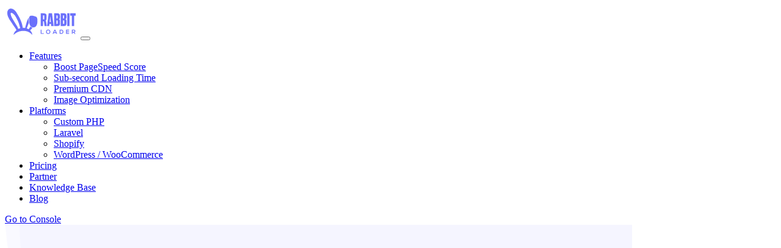

--- FILE ---
content_type: text/html; charset=UTF-8
request_url: https://rabbitloader.com/kb/ignori-url-parameters-caching/
body_size: 10767
content:
<!DOCTYPE html>
<html xmlns="http://www.w3.org/1999/xhtml" lang="en-US"><head><link rel="preconnect" href="https://cfw51.rabbitloader.xyz"><link href="https://cfw51.rabbitloader.xyz/ydqi7cyv/v8.c5a5770ed87a376378054888872f1845.1.1.a28/rl.bs.critical.css?v=sdknwm" rel="stylesheet" fetchpriority="high" id="rabbit-critical-css-p1"><meta charset="UTF-8"></meta><meta name="viewport" content="width=device-width, initial-scale=1"></meta><title>&raquo; Ignoring URL parameters from caching key</title><link rel="rl-stylesheet" href="https://cfw51.rabbitloader.xyz/eyJjIjp0cnVlLCJoIjoicmFiYml0bG9hZGVyLmNvbSIsInYiOjI5ODc1NjE4OTAsInIiOjF9/kb/wp-content/themes/src/css/all-css-libraries.css?tv=3.13"></link><link rel="rl-stylesheet" href="https://cfw51.rabbitloader.xyz/eyJjIjp0cnVlLCJoIjoicmFiYml0bG9hZGVyLmNvbSIsInYiOjI5ODc1NjE4OTAsInIiOjF9/kb/wp-content/themes/src/style.css?tv=3.13"></link><meta property="fb:app_id" content="868229040422570"></meta><meta name="robots" content="max-image-preview:large"></meta><style>img:is([sizes="auto" i], [sizes^="auto," i]) { contain-intrinsic-size: 3000px 1500px }</style><link rel="dns-prefetch" href="//rabbitloader.com"></link><link rel="alternate" type="application/rss+xml" title="Knowledge Base &raquo; Ignoring URL parameters from caching key Comments Feed" href="https://rabbitloader.com/kb/ignori-url-parameters-caching/feed/"></link><script type="text/rlscript">
/* <![CDATA[ */
window._wpemojiSettings = {"baseUrl":"https:\/\/s.w.org\/images\/core\/emoji\/15.1.0\/72x72\/","ext":".png","svgUrl":"https:\/\/s.w.org\/images\/core\/emoji\/15.1.0\/svg\/","svgExt":".svg","source":{"concatemoji":"https:\/\/rabbitloader.com\/kb\/wp-includes\/js\/wp-emoji-release.min.js?ver=6.8.1"}};
/*! This file is auto-generated */
!function(i,n){var o,s,e;function c(e){try{var t={supportTests:e,timestamp:(new Date).valueOf()};sessionStorage.setItem(o,JSON.stringify(t))}catch(e){}}function p(e,t,n){e.clearRect(0,0,e.canvas.width,e.canvas.height),e.fillText(t,0,0);var t=new Uint32Array(e.getImageData(0,0,e.canvas.width,e.canvas.height).data),r=(e.clearRect(0,0,e.canvas.width,e.canvas.height),e.fillText(n,0,0),new Uint32Array(e.getImageData(0,0,e.canvas.width,e.canvas.height).data));return t.every(function(e,t){return e===r[t]})}function u(e,t,n){switch(t){case"flag":return n(e,"\ud83c\udff3\ufe0f\u200d\u26a7\ufe0f","\ud83c\udff3\ufe0f\u200b\u26a7\ufe0f")?!1:!n(e,"\ud83c\uddfa\ud83c\uddf3","\ud83c\uddfa\u200b\ud83c\uddf3")&&!n(e,"\ud83c\udff4\udb40\udc67\udb40\udc62\udb40\udc65\udb40\udc6e\udb40\udc67\udb40\udc7f","\ud83c\udff4\u200b\udb40\udc67\u200b\udb40\udc62\u200b\udb40\udc65\u200b\udb40\udc6e\u200b\udb40\udc67\u200b\udb40\udc7f");case"emoji":return!n(e,"\ud83d\udc26\u200d\ud83d\udd25","\ud83d\udc26\u200b\ud83d\udd25")}return!1}function f(e,t,n){var r="undefined"!=typeof WorkerGlobalScope&&self instanceof WorkerGlobalScope?new OffscreenCanvas(300,150):i.createElement("canvas"),a=r.getContext("2d",{willReadFrequently:!0}),o=(a.textBaseline="top",a.font="600 32px Arial",{});return e.forEach(function(e){o[e]=t(a,e,n)}),o}function t(e){var t=i.createElement("script");t.src=e,t.defer=!0,i.head.appendChild(t)}"undefined"!=typeof Promise&&(o="wpEmojiSettingsSupports",s=["flag","emoji"],n.supports={everything:!0,everythingExceptFlag:!0},e=new Promise(function(e){i.addEventListener("DOMContentLoaded",e,{once:!0})}),new Promise(function(t){var n=function(){try{var e=JSON.parse(sessionStorage.getItem(o));if("object"==typeof e&&"number"==typeof e.timestamp&&(new Date).valueOf()<e.timestamp+604800&&"object"==typeof e.supportTests)return e.supportTests}catch(e){}return null}();if(!n){if("undefined"!=typeof Worker&&"undefined"!=typeof OffscreenCanvas&&"undefined"!=typeof URL&&URL.createObjectURL&&"undefined"!=typeof Blob)try{var e="postMessage("+f.toString()+"("+[JSON.stringify(s),u.toString(),p.toString()].join(",")+"));",r=new Blob([e],{type:"text/javascript"}),a=new Worker(URL.createObjectURL(r),{name:"wpTestEmojiSupports"});return void(a.onmessage=function(e){c(n=e.data),a.terminate(),t(n)})}catch(e){}c(n=f(s,u,p))}t(n)}).then(function(e){for(var t in e)n.supports[t]=e[t],n.supports.everything=n.supports.everything&&n.supports[t],"flag"!==t&&(n.supports.everythingExceptFlag=n.supports.everythingExceptFlag&&n.supports[t]);n.supports.everythingExceptFlag=n.supports.everythingExceptFlag&&!n.supports.flag,n.DOMReady=!1,n.readyCallback=function(){n.DOMReady=!0}}).then(function(){return e}).then(function(){var e;n.supports.everything||(n.readyCallback(),(e=n.source||{}).concatemoji?t(e.concatemoji):e.wpemoji&&e.twemoji&&(t(e.twemoji),t(e.wpemoji)))}))}((window,document),window._wpemojiSettings);
/* ]]> */
</script><style id="wp-emoji-styles-inline-css" type="text/css">

	img.wp-smiley, img.emoji {
		display: inline !important;
		border: none !important;
		box-shadow: none !important;
		height: 1em !important;
		width: 1em !important;
		margin: 0 0.07em !important;
		vertical-align: -0.1em !important;
		background: none !important;
		padding: 0 !important;
	}
</style><link rel="rl-stylesheet" id="wp-block-library-css" href="https://cfw51.rabbitloader.xyz/eyJjIjpmYWxzZSwiaCI6InJhYmJpdGxvYWRlci5jb20iLCJ2IjoyOTg3NTYxODkwLCJyIjoxfQ/kb/wp-includes/css/dist/block-library/style.min.css?ver=6.8.1" type="text/css" media="all"></link><style id="classic-theme-styles-inline-css" type="text/css">
/*! This file is auto-generated */
.wp-block-button__link{color:#fff;background-color:#32373c;border-radius:9999px;box-shadow:none;text-decoration:none;padding:calc(.667em + 2px) calc(1.333em + 2px);font-size:1.125em}.wp-block-file__button{background:#32373c;color:#fff;text-decoration:none}
</style><style id="global-styles-inline-css" type="text/css">
:root{--wp--preset--aspect-ratio--square: 1;--wp--preset--aspect-ratio--4-3: 4/3;--wp--preset--aspect-ratio--3-4: 3/4;--wp--preset--aspect-ratio--3-2: 3/2;--wp--preset--aspect-ratio--2-3: 2/3;--wp--preset--aspect-ratio--16-9: 16/9;--wp--preset--aspect-ratio--9-16: 9/16;--wp--preset--color--black: #000000;--wp--preset--color--cyan-bluish-gray: #abb8c3;--wp--preset--color--white: #ffffff;--wp--preset--color--pale-pink: #f78da7;--wp--preset--color--vivid-red: #cf2e2e;--wp--preset--color--luminous-vivid-orange: #ff6900;--wp--preset--color--luminous-vivid-amber: #fcb900;--wp--preset--color--light-green-cyan: #7bdcb5;--wp--preset--color--vivid-green-cyan: #00d084;--wp--preset--color--pale-cyan-blue: #8ed1fc;--wp--preset--color--vivid-cyan-blue: #0693e3;--wp--preset--color--vivid-purple: #9b51e0;--wp--preset--gradient--vivid-cyan-blue-to-vivid-purple: linear-gradient(135deg,rgba(6,147,227,1) 0%,rgb(155,81,224) 100%);--wp--preset--gradient--light-green-cyan-to-vivid-green-cyan: linear-gradient(135deg,rgb(122,220,180) 0%,rgb(0,208,130) 100%);--wp--preset--gradient--luminous-vivid-amber-to-luminous-vivid-orange: linear-gradient(135deg,rgba(252,185,0,1) 0%,rgba(255,105,0,1) 100%);--wp--preset--gradient--luminous-vivid-orange-to-vivid-red: linear-gradient(135deg,rgba(255,105,0,1) 0%,rgb(207,46,46) 100%);--wp--preset--gradient--very-light-gray-to-cyan-bluish-gray: linear-gradient(135deg,rgb(238,238,238) 0%,rgb(169,184,195) 100%);--wp--preset--gradient--cool-to-warm-spectrum: linear-gradient(135deg,rgb(74,234,220) 0%,rgb(151,120,209) 20%,rgb(207,42,186) 40%,rgb(238,44,130) 60%,rgb(251,105,98) 80%,rgb(254,248,76) 100%);--wp--preset--gradient--blush-light-purple: linear-gradient(135deg,rgb(255,206,236) 0%,rgb(152,150,240) 100%);--wp--preset--gradient--blush-bordeaux: linear-gradient(135deg,rgb(254,205,165) 0%,rgb(254,45,45) 50%,rgb(107,0,62) 100%);--wp--preset--gradient--luminous-dusk: linear-gradient(135deg,rgb(255,203,112) 0%,rgb(199,81,192) 50%,rgb(65,88,208) 100%);--wp--preset--gradient--pale-ocean: linear-gradient(135deg,rgb(255,245,203) 0%,rgb(182,227,212) 50%,rgb(51,167,181) 100%);--wp--preset--gradient--electric-grass: linear-gradient(135deg,rgb(202,248,128) 0%,rgb(113,206,126) 100%);--wp--preset--gradient--midnight: linear-gradient(135deg,rgb(2,3,129) 0%,rgb(40,116,252) 100%);--wp--preset--font-size--small: 13px;--wp--preset--font-size--medium: 20px;--wp--preset--font-size--large: 36px;--wp--preset--font-size--x-large: 42px;--wp--preset--spacing--20: 0.44rem;--wp--preset--spacing--30: 0.67rem;--wp--preset--spacing--40: 1rem;--wp--preset--spacing--50: 1.5rem;--wp--preset--spacing--60: 2.25rem;--wp--preset--spacing--70: 3.38rem;--wp--preset--spacing--80: 5.06rem;--wp--preset--shadow--natural: 6px 6px 9px rgba(0, 0, 0, 0.2);--wp--preset--shadow--deep: 12px 12px 50px rgba(0, 0, 0, 0.4);--wp--preset--shadow--sharp: 6px 6px 0px rgba(0, 0, 0, 0.2);--wp--preset--shadow--outlined: 6px 6px 0px -3px rgba(255, 255, 255, 1), 6px 6px rgba(0, 0, 0, 1);--wp--preset--shadow--crisp: 6px 6px 0px rgba(0, 0, 0, 1);}:where(.is-layout-flex){gap: 0.5em;}:where(.is-layout-grid){gap: 0.5em;}body .is-layout-flex{display: flex;}.is-layout-flex{flex-wrap: wrap;align-items: center;}.is-layout-flex > :is(*, div){margin: 0;}body .is-layout-grid{display: grid;}.is-layout-grid > :is(*, div){margin: 0;}:where(.wp-block-columns.is-layout-flex){gap: 2em;}:where(.wp-block-columns.is-layout-grid){gap: 2em;}:where(.wp-block-post-template.is-layout-flex){gap: 1.25em;}:where(.wp-block-post-template.is-layout-grid){gap: 1.25em;}.has-black-color{color: var(--wp--preset--color--black) !important;}.has-cyan-bluish-gray-color{color: var(--wp--preset--color--cyan-bluish-gray) !important;}.has-white-color{color: var(--wp--preset--color--white) !important;}.has-pale-pink-color{color: var(--wp--preset--color--pale-pink) !important;}.has-vivid-red-color{color: var(--wp--preset--color--vivid-red) !important;}.has-luminous-vivid-orange-color{color: var(--wp--preset--color--luminous-vivid-orange) !important;}.has-luminous-vivid-amber-color{color: var(--wp--preset--color--luminous-vivid-amber) !important;}.has-light-green-cyan-color{color: var(--wp--preset--color--light-green-cyan) !important;}.has-vivid-green-cyan-color{color: var(--wp--preset--color--vivid-green-cyan) !important;}.has-pale-cyan-blue-color{color: var(--wp--preset--color--pale-cyan-blue) !important;}.has-vivid-cyan-blue-color{color: var(--wp--preset--color--vivid-cyan-blue) !important;}.has-vivid-purple-color{color: var(--wp--preset--color--vivid-purple) !important;}.has-black-background-color{background-color: var(--wp--preset--color--black) !important;}.has-cyan-bluish-gray-background-color{background-color: var(--wp--preset--color--cyan-bluish-gray) !important;}.has-white-background-color{background-color: var(--wp--preset--color--white) !important;}.has-pale-pink-background-color{background-color: var(--wp--preset--color--pale-pink) !important;}.has-vivid-red-background-color{background-color: var(--wp--preset--color--vivid-red) !important;}.has-luminous-vivid-orange-background-color{background-color: var(--wp--preset--color--luminous-vivid-orange) !important;}.has-luminous-vivid-amber-background-color{background-color: var(--wp--preset--color--luminous-vivid-amber) !important;}.has-light-green-cyan-background-color{background-color: var(--wp--preset--color--light-green-cyan) !important;}.has-vivid-green-cyan-background-color{background-color: var(--wp--preset--color--vivid-green-cyan) !important;}.has-pale-cyan-blue-background-color{background-color: var(--wp--preset--color--pale-cyan-blue) !important;}.has-vivid-cyan-blue-background-color{background-color: var(--wp--preset--color--vivid-cyan-blue) !important;}.has-vivid-purple-background-color{background-color: var(--wp--preset--color--vivid-purple) !important;}.has-black-border-color{border-color: var(--wp--preset--color--black) !important;}.has-cyan-bluish-gray-border-color{border-color: var(--wp--preset--color--cyan-bluish-gray) !important;}.has-white-border-color{border-color: var(--wp--preset--color--white) !important;}.has-pale-pink-border-color{border-color: var(--wp--preset--color--pale-pink) !important;}.has-vivid-red-border-color{border-color: var(--wp--preset--color--vivid-red) !important;}.has-luminous-vivid-orange-border-color{border-color: var(--wp--preset--color--luminous-vivid-orange) !important;}.has-luminous-vivid-amber-border-color{border-color: var(--wp--preset--color--luminous-vivid-amber) !important;}.has-light-green-cyan-border-color{border-color: var(--wp--preset--color--light-green-cyan) !important;}.has-vivid-green-cyan-border-color{border-color: var(--wp--preset--color--vivid-green-cyan) !important;}.has-pale-cyan-blue-border-color{border-color: var(--wp--preset--color--pale-cyan-blue) !important;}.has-vivid-cyan-blue-border-color{border-color: var(--wp--preset--color--vivid-cyan-blue) !important;}.has-vivid-purple-border-color{border-color: var(--wp--preset--color--vivid-purple) !important;}.has-vivid-cyan-blue-to-vivid-purple-gradient-background{background: var(--wp--preset--gradient--vivid-cyan-blue-to-vivid-purple) !important;}.has-light-green-cyan-to-vivid-green-cyan-gradient-background{background: var(--wp--preset--gradient--light-green-cyan-to-vivid-green-cyan) !important;}.has-luminous-vivid-amber-to-luminous-vivid-orange-gradient-background{background: var(--wp--preset--gradient--luminous-vivid-amber-to-luminous-vivid-orange) !important;}.has-luminous-vivid-orange-to-vivid-red-gradient-background{background: var(--wp--preset--gradient--luminous-vivid-orange-to-vivid-red) !important;}.has-very-light-gray-to-cyan-bluish-gray-gradient-background{background: var(--wp--preset--gradient--very-light-gray-to-cyan-bluish-gray) !important;}.has-cool-to-warm-spectrum-gradient-background{background: var(--wp--preset--gradient--cool-to-warm-spectrum) !important;}.has-blush-light-purple-gradient-background{background: var(--wp--preset--gradient--blush-light-purple) !important;}.has-blush-bordeaux-gradient-background{background: var(--wp--preset--gradient--blush-bordeaux) !important;}.has-luminous-dusk-gradient-background{background: var(--wp--preset--gradient--luminous-dusk) !important;}.has-pale-ocean-gradient-background{background: var(--wp--preset--gradient--pale-ocean) !important;}.has-electric-grass-gradient-background{background: var(--wp--preset--gradient--electric-grass) !important;}.has-midnight-gradient-background{background: var(--wp--preset--gradient--midnight) !important;}.has-small-font-size{font-size: var(--wp--preset--font-size--small) !important;}.has-medium-font-size{font-size: var(--wp--preset--font-size--medium) !important;}.has-large-font-size{font-size: var(--wp--preset--font-size--large) !important;}.has-x-large-font-size{font-size: var(--wp--preset--font-size--x-large) !important;}
:where(.wp-block-post-template.is-layout-flex){gap: 1.25em;}:where(.wp-block-post-template.is-layout-grid){gap: 1.25em;}
:where(.wp-block-columns.is-layout-flex){gap: 2em;}:where(.wp-block-columns.is-layout-grid){gap: 2em;}
:root :where(.wp-block-pullquote){font-size: 1.5em;line-height: 1.6;}
</style><link rel="rl-stylesheet" id="ez-toc-css" href="https://cfw51.rabbitloader.xyz/eyJjIjpmYWxzZSwiaCI6InJhYmJpdGxvYWRlci5jb20iLCJ2IjoyOTg3NTYxODkwLCJyIjoxfQ/kb/wp-content/plugins/easy-table-of-contents/assets/css/screen.min.css?ver=2.0.65" type="text/css" media="all"></link><style id="ez-toc-inline-css" type="text/css">
div#ez-toc-container .ez-toc-title {font-size: 120%;}div#ez-toc-container .ez-toc-title {font-weight: 500;}div#ez-toc-container ul li {font-size: 95%;}div#ez-toc-container ul li {font-weight: 500;}div#ez-toc-container nav ul ul li {font-size: 90%;}div#ez-toc-container {background: #f4f4ff;border: 1px solid #ddd;width: 100%;}div#ez-toc-container p.ez-toc-title , #ez-toc-container .ez_toc_custom_title_icon , #ez-toc-container .ez_toc_custom_toc_icon {color: #1f0757;}div#ez-toc-container ul.ez-toc-list a {color: #292929;}div#ez-toc-container ul.ez-toc-list a:hover {color: #2a6496;}div#ez-toc-container ul.ez-toc-list a:visited {color: #292929;}
.ez-toc-container-direction {direction: ltr;}.ez-toc-counter ul{counter-reset: item ;}.ez-toc-counter nav ul li a::before {content: counters(item, ".", decimal) ". ";display: inline-block;counter-increment: item;flex-grow: 0;flex-shrink: 0;margin-right: .2em; float: left; }.ez-toc-widget-direction {direction: ltr;}.ez-toc-widget-container ul{counter-reset: item ;}.ez-toc-widget-container nav ul li a::before {content: counters(item, ".", decimal) ". ";display: inline-block;counter-increment: item;flex-grow: 0;flex-shrink: 0;margin-right: .2em; float: left; }
</style><link rel="https://api.w.org/" href="https://rabbitloader.com/kb/wp-json/"></link><link rel="alternate" title="JSON" type="application/json" href="https://rabbitloader.com/kb/wp-json/wp/v2/posts/151"></link><link rel="EditURI" type="application/rsd+xml" title="RSD" href="https://rabbitloader.com/kb/xmlrpc.php?rsd"></link><meta name="generator" content="WordPress 6.8.1"></meta><link rel="canonical" href="https://rabbitloader.com/kb/ignori-url-parameters-caching/"></link><link rel="shortlink" href="https://rabbitloader.com/kb/?p=151"></link><link rel="alternate" title="oEmbed (JSON)" type="application/json+oembed" href="https://rabbitloader.com/kb/wp-json/oembed/1.0/embed?url=https%3A%2F%2Frabbitloader.com%2Fkb%2Fignori-url-parameters-caching%2F"></link><link rel="alternate" title="oEmbed (XML)" type="text/xml+oembed" href="https://rabbitloader.com/kb/wp-json/oembed/1.0/embed?url=https%3A%2F%2Frabbitloader.com%2Fkb%2Fignori-url-parameters-caching%2F&amp;format=xml"></link><link rel="icon" href="https://rabbitloader.com/kb/wp-content/uploads/2023/09/cropped-android-chrome-512x512-1-32x32.png" sizes="32x32"></link><link rel="icon" href="https://rabbitloader.com/kb/wp-content/uploads/2023/09/cropped-android-chrome-512x512-1-192x192.png" sizes="192x192"></link><link rel="apple-touch-icon" href="https://rabbitloader.com/kb/wp-content/uploads/2023/09/cropped-android-chrome-512x512-1-180x180.png"></link><meta name="msapplication-TileImage" content="https://rabbitloader.com/kb/wp-content/uploads/2023/09/cropped-android-chrome-512x512-1-270x270.png"></meta><link rel="rl-stylesheet" href="https://cdnjs.cloudflare.com/ajax/libs/prism/1.29.0/themes/prism.css" integrity="sha512-jtWR3pdYjGwfw9df601YF6uGrKdhXV37c+/6VNzNctmrXoO0nkgHcS03BFxfkWycOa2P2Nw9Y9PCT9vjG9jkVg==" crossorigin="anonymous" referrerpolicy="no-referrer" media="print" onload="this.media='all'; this.onload=null;"></link><script>var rlPageData = {"rlCached":"1","rlCacheRebuild":"N","rlModified":"","exp":"2025-06-29T01:31:59+00:00","ple":"aeyJkaWQjOiI1Zjg2NzFhYTI5MDg0MGZlOTY1ZDMxYzAifQ","pls":8};</script><script data-rlskip="1" id="rl-sdk-js-0">!function(e,r,a,t){var n="searchParams",l="append",i="getTime",o="Date",d=e.rlPageData||{},f=d.rlCached;r.cookie="rlCached="+(f?"1":"0")+"; path=/;";let c=new e[o];function h(r){if(!r)return;let a=new e[o](r);return a&&a.getFullYear()>1970&&a<c}let u=h(d.exp),p=h(d.rlModified);(!f||u||p)&&!a&&setTimeout(function r(){let a=new e[o](p?d.rlModified:t);if(u){let f=new e[o](d.exp);f>a&&(a=f)}var h=new URL(location.href);h[n][l]("rl-warmup","1"),h[n][l]("rl-rand",c[i]()),h[n][l]("rl-only-after",a[i]()),fetch(h)},1e3)}(this,document,"","2025-06-27T01:31:58+00:00");</script><meta name="description" content=" &raquo; Ignoring URL parameters from caching key"><style type="text/css">.rl-lazyload,.rl-lazyloading{opacity: 0.4; transition: opacity 400ms;}</style><script src="https://cfw51.rabbitloader.xyz/rl.cl.m.v5.3.27.js" fetchpriority="high" async=""></script></head><body><header class="header-area header-2"><nav class="navbar navbar-expand-lg"><div class="container"><a class="navbar-brand" href="/" aria-label="Link 0"><img src="[data-uri]" alt="logo" title="RabbitLoader Home" width="120" data-rl-src="https://cfw51.rabbitloader.xyz/eyJjIjp0cnVlLCJoIjoicmFiYml0bG9hZGVyLmNvbSIsInYiOjI5ODc1NjE4OTAsInIiOjEsImkiOiI0N2E1OWQ3Ni1mM2VhLTRjNDUtMDE1NS02YmJlMzUxOWRlMDAifQ/kb/wp-content/themes/src/img/core-img/rabbitloader-logo-dark.svg?tv=3.13" class=" rl-lazyload"></img></a> <button class="navbar-toggler" type="button" data-bs-toggle="collapse" data-bs-target="#saasboxNav" aria-controls="saasboxNav" aria-expanded="false" aria-label="Toggle navigation"><i class="bi bi-grid"></i></button><div class="collapse navbar-collapse" id="saasboxNav" style="z-index: 999;"><ul class="navbar-nav navbar-nav-scroll"><li class="sb-dropdown"><a href="#" aria-label="Link 1">Features</a><div class="dropdown-toggler"><i class="bi bi-caret-down-fill"></i></div><ul class="sb-dropdown-menu"><li><a href="/best-pagespeed-score/" aria-label="Link 2">Boost PageSpeed Score</a></li><li><a href="/load-site-faster/" aria-label="Link 3">Sub-second Loading Time</a></li><li><a href="/origin-savings/" aria-label="Link 4">Premium CDN</a></li><li><a href="/image-optimization/" aria-label="Link 5">Image Optimization</a></li></ul></li><li class="sb-dropdown"><a href="#" aria-label="Link 6">Platforms</a><div class="dropdown-toggler"><i class="bi bi-caret-down-fill"></i></div><ul class="sb-dropdown-menu"><li><a href="/php-custom-websites-optimization/" aria-label="Link 7">Custom PHP</a></li><li><a href="/php-laravel-websites-optimization/" aria-label="Link 8">Laravel</a></li><li><a href="/shopify-store-optimization/" aria-label="Link 9">Shopify</a></li><li><a href="/wordpress-speed-optimization/" aria-label="Link 10">WordPress / WooCommerce</a></li></ul></li><li><a href="/pricing/" aria-label="Link 11">Pricing</a></li><li><a href="/partner-program/" aria-label="Link 12">Partner</a></li><li><a href="/kb/" aria-label="Link 13">Knowledge Base</a></li><li><a href="/articles/" aria-label="Link 14">Blog</a></li></ul><a class="btn btn-warning btn-sm ms-auto mb-3 mb-lg-0" href="/account/" aria-label="Link 15">Go to Console</a></div></div></nav></header><div class="welcome-area1 kb-title-area hero2 bg-white"><div class="hero-background-shape"><img src="[data-uri]" alt="img-1" data-rl-src="https://cfw51.rabbitloader.xyz/eyJjIjp0cnVlLCJoIjoicmFiYml0bG9hZGVyLmNvbSIsInYiOjI5ODc1NjE4OTAsInIiOjEsImkiOiI2NWY4MDBkYy0xZmUxLTRjMWYtYzExOS1iZDc1ZTc0MGVkMDAifQ/kb/wp-content/themes/src/img/core-img/hero-2.png" class=" rl-lazyload"></img></div><div class="hero2-big-circle"></div><div class="container h-1001"><div class="row h-1001 align-items-center1 justify-content-between1"><div class="col-12"><div class="welcome-content mb-5"><div class="mb-120 d-block"></div><nav aria-label="breadcrumb"><ol class="breadcrumb"><li class="breadcrumb-item"><a href="https://rabbitloader.com/kb" aria-label="Link 16">Knowledge Base</a></li><li class="breadcrumb-item active" aria-current="page">Caching</li></ol></nav><h1>Ignoring URL parameters from caching key</h1></div></div><div class="col-12 col-md-8 rl-wp-article"><p>When you run ad campaigns or try to track visitors from different sources, URL parameters come in handy. Many analytics services such as Google Analytics or Facebook Ads append multiple parameters to the URL to track visitors and collect the efficacy of ad campaigns. While the data collections for analytics happen in the visitor&rsquo;s browsers, the underlying HTML page served to all such visitors remains the same.</p><p>The cache of a page is however generated for every unique URL of your website, including the parameters in the URL. In some cases, this is undesired and doesn&rsquo;t make any sense to grow the cache size for duplicate pages.</p><div id="ez-toc-container" class="ez-toc-v2_0_65 counter-hierarchy ez-toc-counter ez-toc-custom ez-toc-container-direction"><div class="ez-toc-title-container"><p class="ez-toc-title">Page Contents</p></div><nav><ul class="ez-toc-list ez-toc-list-level-1 "><li class="ez-toc-page-1 ez-toc-heading-level-2"><a class="ez-toc-link ez-toc-heading-1" href="#best_performance_for_ad_campaigns" title="Best performance for ad campaigns" aria-label="Best performance for ad campaigns">Best performance for ad campaigns</a></li><li class="ez-toc-page-1 ez-toc-heading-level-2"><a class="ez-toc-link ez-toc-heading-2" href="#adding_more_url_parameters_to_the_ignore_list" title="Adding more URL parameters to the ignore list" aria-label="Adding more URL parameters to the ignore list">Adding more URL parameters to the ignore list</a></li><li class="ez-toc-page-1 ez-toc-heading-level-2"><a class="ez-toc-link ez-toc-heading-3" href="#common_questions" title="Common Questions" aria-label="Common Questions">Common Questions</a></li></ul></nav></div><h2 class="wp-block-heading"><span class="ez-toc-section" id="best_performance_for_ad_campaigns"></span>Best performance for ad campaigns<span class="ez-toc-section-end"></span></h2><p>RabbitLoader is pre-equipped to give you the best performance when you run ad campaigns from many known networks. Our software ignores all popularly known tracking parameters which can be safely assumed not to change the cached page&rsquo;s behavior. These parameters are &ndash;</p><ul class="wp-block-list"><li>_gl &ndash; used by Google Analytics for cross-domain tracking</li><li>epik &ndash; appended by Pinterest</li><li>fbclid &ndash; this is automatically added to outbound links on Facebook</li><li>gbraid &ndash; Google Ad click is coming from iOS device</li><li>gclid &ndash; Google Ad click is coming from a non-iOS device</li><li>msclkid &ndash; appended on Mircosoft ad click</li><li>utm_source, utm_medium, utm_campaign, utm_content, utm_term &ndash; used for Google Analytics</li><li>vgo_ee &ndash; ActiveCampaign parameter contains the encrypted email address of the contact</li><li>wbraid &ndash; Google Ad click is coming from iOS device</li><li>zenid &ndash; used by Zen Cart</li></ul><h2 class="wp-block-heading"><span class="ez-toc-section" id="adding_more_url_parameters_to_the_ignore_list"></span>Adding more URL parameters to the ignore list<span class="ez-toc-section-end"></span></h2><p>If you feel the default settings are not enough for your website, you can add more parameters to the ignore list based on your website&rsquo;s setup. The user-added parameters come into effect in addition to the default parameters mentioned above.</p><p>To add custom GET URL query parameters, go to the Settings tab under the WordPress plugins home page, add each parameter in a new line and save the settings.</p><ul class="wp-block-list"><li>You can put one parameter per line.</li><li>Parameter name should be without any special characters such as &amp;, ? or =</li><li>Regex or shell wildcard pattern can not be used here</li></ul><figure class="wp-block-image size-full is-style-twentytwentyone-border"><img fetchpriority="high" decoding="async" width="775" height="327" src="[data-uri]" alt="img-2" class="wp-image-152 rl-lazyload" sizes="(max-width: 775px) 100vw, 775px" data-rl-src="https://cfw51.rabbitloader.xyz/eyJjIjp0cnVlLCJoIjoicmFiYml0bG9hZGVyLmNvbSIsInYiOjI5ODc1NjE4OTAsInIiOjEsImkiOiI5YjljNDFjNy01Y2UxLTRlMDItNWFkZS1jNTFkYWU1YTQ1MDAifQ/kb/wp-content/uploads/2022/01/image-2.png"></img></figure><h2 class="wp-block-heading"><span class="ez-toc-section" id="common_questions"></span>Common Questions<span class="ez-toc-section-end"></span></h2><ol class="wp-block-list"><li>Will my tracking get affected if I ignore a parameter?<br>No. As the tracking code usually runs on a visitor&rsquo;s browser using JavaScript, ignoring a parameter will not affect tracking at all.</li><li>Will it create any impact on optimization speed?<br>Yes, if you put parameters to the ignore list, the page optimization rate would be faster as the parameters will prevent duplicate pages from being optimized. The cache hit ratio will increase too which is good.</li><li>Which campaigns are taken care of by default by RabbitLoader?<br>RabbitLoader is optimized out of the box for known networks such as Facebook, Google, Mircosoft, Pinterest, Zen Cart, etc.</li></ol></div><div class="col-12 col-md-4"><div class="blog-sidebar-area"><div class="single-widget-area mb-4 mb-lg-5"><h4 class="mb-4">Search</h4><form class="widget-form" action="https://rabbitloader.com/kb" method="get" role="search"><input class="form-control" type="search" placeholder="Type keywords to search" name="s" id="s" aria-label="s"></input> <button type="submit" id="searchsubmit" value="search" aria-label="Button 1"><i class="bi bi-search"></i></button></form></div><div class="single-widget-area mb-4 mb-lg-5"><h5 class="widget-title mb-30">Related</h5><ul class="catagories-list ps-0 list-unstyled"><li><a href="https://rabbitloader.com/kb/default-cache-strategy-and-overrides/" aria-label="Link 20"><i class="bi bi-caret-right"></i>Default cache strategy and overrides</a></li><li><a href="https://rabbitloader.com/kb/exclude-urls-from-cached/" aria-label="Link 21"><i class="bi bi-caret-right"></i>Exclude some URLs from being cached</a></li><li><a href="https://rabbitloader.com/kb/purging-cache-wordpress-plugin/" aria-label="Link 22"><i class="bi bi-caret-right"></i>Purging cache from WordPress plugin</a></li></ul></div><div class="single-widget-area mb-4 mb-lg-5"></div></div></div></div><div class="row"><div class="col-12 col-md-8 offset-md-2 mt-5 mb-4"><div class="sharethis-inline-share-buttons"></div></div><div class="col-12 col-md-8 offset-md-2 mt-5 mb-4"><div class="fb-comments" data-href="https://rabbitloader.com/kb/ignori-url-parameters-caching/" data-width="100%" data-numposts="10" data-lazy="true"></div></div></div><div class="row"><div class="col-12 col-md-8 offset-md-2"><div class="blog-sidebar-area"><div class="single-widget-area mb-4 mb-lg-5"><h2 class="mt-5 mb-4">Looking for more?</h2><form class="widget-form" action="https://rabbitloader.com/kb" method="get" role="search"><input class="form-control" type="search" placeholder="Type keywords to search" name="s" id="s" aria-label="s"></input> <button type="submit" id="searchsubmit" value="search" aria-label="Button 2"><i class="bi bi-search"></i></button></form></div><div class="single-widget-area mb-4 mb-lg-5"><h5 class="widget-title mb-30">Related</h5><ul class="catagories-list ps-0 list-unstyled"><li><a href="https://rabbitloader.com/kb/default-cache-strategy-and-overrides/" aria-label="Link 23"><i class="bi bi-caret-right"></i>Default cache strategy and overrides</a></li><li><a href="https://rabbitloader.com/kb/exclude-urls-from-cached/" aria-label="Link 24"><i class="bi bi-caret-right"></i>Exclude some URLs from being cached</a></li><li><a href="https://rabbitloader.com/kb/purging-cache-wordpress-plugin/" aria-label="Link 25"><i class="bi bi-caret-right"></i>Purging cache from WordPress plugin</a></li></ul></div></div></div></div></div></div><div class="mb-120 d-block"></div><footer class="footer-area bg-gray" id="section-contact"><div class="pt-120 d-block"></div><div class="container"><div class="row g-4 g-lg-5"><div class="col-12 col-sm-6 col-lg-3"><div class="footer-widget-area"><a class="d-block mb-4" href="/" aria-label="Link 26"> <img src="[data-uri]" alt="logo" title="RabbitLoader" width="120" data-rl-src="https://cfw51.rabbitloader.xyz/eyJjIjp0cnVlLCJoIjoicmFiYml0bG9hZGVyLmNvbSIsInYiOjI5ODc1NjE4OTAsInIiOjEsImkiOiI0N2E1OWQ3Ni1mM2VhLTRjNDUtMDE1NS02YmJlMzUxOWRlMDAifQ/kb/wp-content/themes/src/img/core-img/rabbitloader-logo-dark.svg?tv=3.13" class=" rl-lazyload"></img> </a><p>Contact Us<br> Support: <a href="/contact/" aria-label="Link 27">Submit Query</a><br></p></div></div><div class="col-12 col-sm-6 col-lg-3"><div class="footer-widget-area"><h5 class="mb-4">Benefits</h5><ul class="list-unstyled"><li><a href="/best-pagespeed-score/" aria-label="Link 28"><i class="bi bi-caret-right"></i> PageSpeed Score</a></li><li><a href="/origin-savings/" aria-label="Link 29"><i class="bi bi-caret-right"></i> Bandwidth Savings</a></li><li><a href="/load-site-faster/" aria-label="Link 30"><i class="bi bi-caret-right"></i> Page Loading Speed</a></li><li><a href="/wordpress-speed-optimization/" aria-label="Link 31"><i class="bi bi-caret-right"></i> WordPress Optimizations</a></li></ul></div></div><div class="col-12 col-sm-6 col-lg-3"><div class="footer-widget-area"><h5 class="mb-4">Know More</h5><ul class="list-unstyled"><li><a href="/articles/" aria-label="Link 32"><i class="bi bi-caret-right"></i> Our Blog</a></li><li><a href="/kb/" aria-label="Link 33"><i class="bi bi-caret-right"></i> Knowledge Base</a></li><li><a href="/pricing/" aria-label="Link 34"><i class="bi bi-caret-right"></i> Free and Paid Plans</a></li><li><a href="/articles/thoughts/why-rabbit-loader/" aria-label="Link 35"><i class="bi bi-caret-right"></i> Why RabbitLoader</a></li></ul></div></div><div class="col-12 col-sm-6 col-lg-3"><div class="footer-widget-area"><h5 class="mb-4">Important Links</h5><ul class="list-unstyled"><li><a href="/refund-policy/" aria-label="Link 36"><i class="bi bi-caret-right"></i> Refund Policy</a></li><li><a href="/terms/" aria-label="Link 37"><i class="bi bi-caret-right"></i> Terms &amp; Conditions</a></li><li><a href="/partner-terms/" aria-label="Link 38"><i class="bi bi-caret-right"></i> Partner Terms</a></li><li><a href="https://wordpress.org/plugins/rabbit-loader/" target="_blank" aria-label="Link 39"><i class="bi bi-caret-right"></i> WordPress Plugin</a></li></ul></div></div></div></div><div class="container"><div class="copywrite-wrapper mt-5 rounded d-lg-flex align-items-lg-center justify-content-lg-between"><div class="copywrite-text text-center text-lg-start mb-3 mb-lg-0 me-lg-4"><p class="mb-0">All rights reserved by <a href="/" aria-label="Link 40">RabbitLoader</a>, a product by Yogi Network</p></div><div class="footer-nav mb-3 mb-lg-0 me-lg-4"><ul class="mb-0 d-flex flex-wrap justify-content-center list-unstyled"><li><a href="/privacy/" aria-label="Link 41">Privacy Policy</a></li><li><a href="/careers/" aria-label="Link 42">Careers</a></li><li><a href="/contact/" aria-label="Link 43">Contact Us</a></li></ul></div></div></div><div class="pb-120 d-block"></div></footer><script src="https://cfw51.rabbitloader.xyz/eyJjIjp0cnVlLCJoIjoicmFiYml0bG9hZGVyLmNvbSIsInYiOjI5ODc1NjE4OTAsInIiOjF9/kb/wp-content/themes/src/js/all-js-libraries.js?tv=3.13" type="text/rlscript"></script><script src="https://cfw51.rabbitloader.xyz/eyJjIjp0cnVlLCJoIjoicmFiYml0bG9hZGVyLmNvbSIsInYiOjI5ODc1NjE4OTAsInIiOjF9/kb/wp-content/themes/src/js/active.js?tv=3.13" type="text/rlscript"></script><script src="https://cfw51.rabbitloader.xyz/eyJjIjp0cnVlLCJoIjoicmFiYml0bG9hZGVyLmNvbSIsInYiOjI5ODc1NjE4OTAsInIiOjF9/assets/js/rl-cookie.js?v=202526&amp;tv=3.13" type="text/rlscript"></script><script type="text/rlscript" src="https://platform-api.sharethis.com/js/sharethis.js#property=62440ffb9821090019e6a9bd&amp;product=sop" async="async"></script><div id="fb-root"></div><script async="" defer crossorigin="anonymous" src="https://connect.facebook.net/en_US/sdk.js#xfbml=1&amp;version=v13.0&amp;appId=868229040422570&amp;autoLogAppEvents=1" nonce="mKfBIfdi" type="text/rlscript"></script><script type="speculationrules">
{"prefetch":[{"source":"document","where":{"and":[{"href_matches":"\/kb\/*"},{"not":{"href_matches":["\/kb\/wp-*.php","\/kb\/wp-admin\/*","\/kb\/wp-content\/uploads\/*","\/kb\/wp-content\/*","\/kb\/wp-content\/plugins\/*","\/kb\/wp-content\/themes\/src\/*","\/kb\/*\\?(.+)"]}},{"not":{"selector_matches":"a[rel~=\"nofollow\"]"}},{"not":{"selector_matches":".no-prefetch, .no-prefetch a"}}]},"eagerness":"conservative"}]}
</script><script src="https://cdnjs.cloudflare.com/ajax/libs/prism/1.29.0/prism.min.js" integrity="sha512-7Z9J3l1+EYfeaPKcGXu3MS/7T+w19WtKQY/n+xzmw4hZhJ9tyYmcUS+4QqAlzhicE5LAfMQSF3iFTK9bQdTxXg==" crossorigin="anonymous" referrerpolicy="no-referrer" defer type="text/rlscript"></script><script src="https://cdnjs.cloudflare.com/ajax/libs/prism/1.29.0/plugins/autoloader/prism-autoloader.min.js" integrity="sha512-SkmBfuA2hqjzEVpmnMt/LINrjop3GKWqsuLSSB3e7iBmYK7JuWw4ldmmxwD9mdm2IRTTi0OxSAfEGvgEi0i2Kw==" crossorigin="anonymous" referrerpolicy="no-referrer" defer type="text/rlscript"></script><!--Optimized with rabbitloader.com; generated at Fri, 27 Jun 2025 01:31:59 GMT--><script defer src="https://static.cloudflareinsights.com/beacon.min.js/vcd15cbe7772f49c399c6a5babf22c1241717689176015" integrity="sha512-ZpsOmlRQV6y907TI0dKBHq9Md29nnaEIPlkf84rnaERnq6zvWvPUqr2ft8M1aS28oN72PdrCzSjY4U6VaAw1EQ==" data-cf-beacon='{"version":"2024.11.0","token":"1ae63b62961b45ebbefb102cde88bb5f","r":1,"server_timing":{"name":{"cfCacheStatus":true,"cfEdge":true,"cfExtPri":true,"cfL4":true,"cfOrigin":true,"cfSpeedBrain":true},"location_startswith":null}}' crossorigin="anonymous"></script>
</body></html>


--- FILE ---
content_type: image/svg+xml
request_url: https://cfw51.rabbitloader.xyz/eyJjIjp0cnVlLCJoIjoicmFiYml0bG9hZGVyLmNvbSIsInYiOjI5ODc1NjE4OTAsInIiOjEsImkiOiI0N2E1OWQ3Ni1mM2VhLTRjNDUtMDE1NS02YmJlMzUxOWRlMDAifQ/kb/wp-content/themes/src/img/core-img/rabbitloader-logo-dark.svg?tv=3.13
body_size: 1749
content:
<?xml version="1.0" encoding="utf-8"?>
<!-- Generator: Adobe Illustrator 26.2.1, SVG Export Plug-In . SVG Version: 6.00 Build 0)  -->
<svg version="1.1" id="Layer_1" xmlns="http://www.w3.org/2000/svg" xmlns:xlink="http://www.w3.org/1999/xlink" x="0px" y="0px"
	 viewBox="0 0 252 115.2" style="enable-background:new 0 0 252 115.2;" xml:space="preserve">
<style type="text/css">
	.st0{fill:#6B71FB;}
	.st1{display:none;fill:none;}
</style>
<g>
	<g>
		<path class="st0" d="M29.81,102.98c1.77-10.94,11.16-19.58,21.52-22.71C62,77,74.37,78.18,83.62,84.64
			c3.05,2.26,5.66,5.04,7.53,8.19c1.85,3.14,3.1,6.62,3.16,10.15c-1.1-1.34-2.26-2.57-3.42-3.7c-8.92-8.71-20.71-11.15-32.73-9.9
			C47.35,90.29,37.68,95.42,29.81,102.98L29.81,102.98z"/>
	</g>
	<path class="st0" d="M60.09,70.72c-0.7-4.33-2.96-10.92-5.73-17.56c-2.78-6.64-4.64-9.78-5.32-11.23
		c-0.67-1.45-6.95-11.85-8.84-15.2s-5.11-6.92-7.29-8.79c-2.18-1.87-8.69-6.67-15.38-4.85c-6.69,1.82-8.67,8.71-9.08,11.18
		C7.62,29.33,8.98,34.54,9.7,37.06c1.32,4.67,5.55,12.14,6.41,13.51c0.86,1.37,8.07,11.8,9.21,13.69c1.14,1.89,6.02,8.95,7.96,11.67
		c1.95,2.72,4.1,5.65,4.85,7.24s2.28,3.94,2.28,3.94l13.2-5.76l-7.03,3.07c0,0-1.81-7.06-5.75-13.08
		c-3.94-6.02-12.45-20.33-15.04-24.38c-2.59-4.05-7.99-16.7-5.19-19.09c2.8-2.39,9.6,2.8,13.8,8.4c2.53,3.38,6.63,10.79,10.02,18.25
		c2.24,4.92,4.21,9.86,5.09,13.68c0.16,0.68,0.44,1.37,0.65,2.15c1.14,4.31,3.45,11,3.45,11l8.04-2.26
		C61.64,79.1,60.79,75.05,60.09,70.72z"/>
	<path class="st0" d="M109.7,69.01c2.18-5.08,2.54-12.19,2.02-19.66c-0.52-7.47-3.79-8.51-6.74-9.54c-2.96-1.04-9.75-3.63-15.41-2.7
		c-1.32,0.22-2.44,0.71-3.43,1.38c-3.07,2.58-2.63,8.41-2.83,10.51c-0.21,2.11,0.03,11.72,1.56,16.87s3.91,8.06,6.54,9.54
		c2.62,1.48,5.17,1.77,5.18,1.78c0.63-0.01,1.57-0.05,2.99-0.15C103.89,76.74,107.52,74.09,109.7,69.01z"/>
	<path class="st0" d="M90.78,76.53c-1.09-0.62-2.08-1.44-2.98-2.42c-1.94,3.32-4.53,7.62-7.07,11.37l5.37,2.51
		c0,0,1.92-1.76,4.75-4.46c1.9-1.82,3.27-4.1,3.97-5.4C93.75,77.86,92.29,77.38,90.78,76.53z"/>
	<path class="st0" d="M82.05,48.88c0.03-0.35,0.05-0.81,0.07-1.34c0.05-1.41,0.11-3.29,0.53-5.13c-1.24,1.99-2.25,4.26-3.34,6.42
		c-2.54,5.03-3.53,7.78-6.48,18.1c-2.96,10.32-3.06,13.43-3.06,13.43l4.84,2.26c0.32-0.94,0.65-1.89,0.78-2.31
		c1.07-3.23,3.82-11.18,7.35-18.62C81.99,56.55,81.89,50.51,82.05,48.88z"/>
	<g>
		<path class="st0" d="M126.24,84.92v11.94h7.44v2.52h-10.17V84.92H126.24z"/>
		<path class="st0" d="M156.46,92.23c-0.04,3.74-2.33,7.48-7.42,7.48s-7.44-3.66-7.44-7.46c0-3.8,2.44-7.62,7.44-7.62
			C154.02,84.63,156.5,88.45,156.46,92.23z M144.29,92.29c0.06,2.38,1.34,4.92,4.75,4.92c3.41,0,4.69-2.56,4.73-4.94
			c0.04-2.44-1.32-5.17-4.73-5.17C145.64,87.11,144.23,89.85,144.29,92.29z"/>
		<path class="st0" d="M175.82,96.65h-7.56l-1.24,2.73h-2.95l6.49-14.46h2.98l6.49,14.46h-2.97L175.82,96.65z M172.03,87.95
			l-2.69,6.16h5.37L172.03,87.95z"/>
		<path class="st0" d="M201.49,92.02c0.06,3.66-2.17,7.36-7.23,7.36c-1.78,0-3.9,0-5.68,0V84.92c1.78,0,3.9,0,5.68,0
			C199.22,84.92,201.43,88.45,201.49,92.02z M191.29,96.75h2.97c3.29,0,4.59-2.4,4.53-4.75c-0.06-2.25-1.38-4.5-4.53-4.5h-2.97
			V96.75z"/>
		<path class="st0" d="M221.16,99.38h-10.83c0-4.81,0-9.65,0-14.46h10.83v2.64h-8.12v3.33h7.83v2.54h-7.83v3.26h8.12V99.38z"/>
		<path class="st0" d="M243.18,99.38h-3.24l-4.22-4.83h-2.62v4.83h-2.73V84.89c2.29,0,4.59,0.02,6.88,0.02
			c3.41,0.02,5.21,2.29,5.21,4.79c0,1.98-0.91,3.99-3.66,4.55l4.38,4.94V99.38z M233.09,87.46v4.63h4.15c1.74,0,2.48-1.16,2.48-2.31
			s-0.76-2.31-2.48-2.31H233.09z"/>
	</g>
	<g>
		<path class="st0" d="M131.47,56.27v16.08h-7.95V28.94h9.11c8.93,0,10.88,3.42,10.88,9.66v8.5c0,2.81-1.1,5.13-3.06,6.79
			c1.04,1.04,1.28,2.51,1.77,5.56l1.9,12.9h-7.76l-1.71-13.57c-0.24-1.96-0.24-2.51-1.41-2.51H131.47z M133.18,49.85
			c1.9,0,2.38-0.25,2.38-2.45v-9.23c0-1.71-0.43-2.2-2.38-2.2h-1.77v13.88H133.18z"/>
		<path class="st0" d="M158.67,65.5h-5.26l-0.67,6.85h-7.52l5.56-43.41h11.43l5.62,43.41h-8.56L158.67,65.5z M154.03,59.14h4.1
			l-1.71-19.56h-0.43L154.03,59.14z"/>
		<path class="st0" d="M189.61,56.7v6.91c0,5.63-1.71,8.74-7.95,8.74h-11.92V28.94h11.92c4.4,0,7.83,2.45,7.83,8.74v4.83
			c0,4.03-1.34,5.2-3.12,6.6C188.69,50.27,189.61,51.93,189.61,56.7z M181.54,44.47v-5.99c0-1.96-0.49-2.2-1.77-2.2h-2.14v10.39
			h2.08C180.93,46.67,181.54,46.48,181.54,44.47z M179.83,65.13c1.22,0,1.9-0.06,1.9-2.51v-6.85c0-2.32-0.55-2.63-2.08-2.63h-2.02
			v11.98H179.83z"/>
		<path class="st0" d="M212.05,56.7v6.91c0,5.63-1.71,8.74-7.95,8.74h-11.92V28.94h11.92c4.4,0,7.83,2.45,7.83,8.74v4.83
			c0,4.03-1.34,5.2-3.12,6.6C211.13,50.27,212.05,51.93,212.05,56.7z M203.98,44.47v-5.99c0-1.96-0.49-2.2-1.77-2.2h-2.14v10.39
			h2.08C203.37,46.67,203.98,46.48,203.98,44.47z M202.27,65.13c1.22,0,1.9-0.06,1.9-2.51v-6.85c0-2.32-0.55-2.63-2.08-2.63h-2.02
			v11.98H202.27z"/>
		<path class="st0" d="M222.5,72.35h-7.89V28.94h7.89V72.35z"/>
		<path class="st0" d="M243.47,28.94v7.89h-5.32v35.52h-7.89V36.83h-5.38v-7.89H243.47z"/>
	</g>
</g>
<rect class="st1" width="252" height="115.2"/>
</svg>
